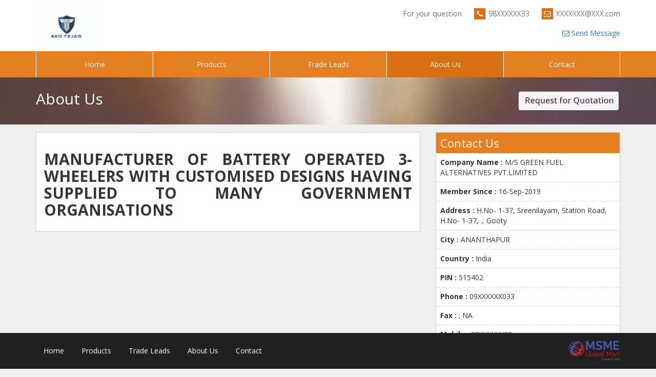

--- FILE ---
content_type: text/html; charset=UTF-8
request_url: https://www.msmemart.com/member/aboutus/200137/ms-green-fuel-alternatives-pvtlimited
body_size: 19675
content:
<!DOCTYPE html>
<html lang="en">
  <head>
    <title>M/S GREEN FUEL ALTERNATIVES PVT.LIMITED | MSME B2B Portal | msmemart.com </title>
	<meta http-equiv="X-UA-Compatible" content="IE=edge">
	<!-- Required meta tags -->
	<meta charset="utf-8">
	<meta name="viewport" content="width=device-width, initial-scale=1, shrink-to-fit=no, user-scalable=no">
	<meta name="keywords" content="1. Manufacturing of Electric Cargos, E-Rickshaw, E-Bikes.
2. Servicing of E- vehicles,Commercial Utility and other Light Vehicles, Shock Absorbers and Shockers, Brakes and Clutches, Drive Transmission and Steering Parts, Auto Garage and Service Equipment, Auto Accessories Car Stereos, Lubricants,e Station Equipment.">
	<meta name="description" content="1. Manufacturing of Electric Cargos, E-Rickshaw, E-Bikes.
2. Servicing of E- vehicles,Directory of Gears Gear Boxes Gear Shafts Parts and Related Products and Brakes and Clutches, Drive Transmission and Steering Parts. Get details of manufacturers & exporters of Auto Accessories Car Stereos, Lubricants, Automobile and Parts Agent, Piston and Piston Rings.">

    <!-- Latest compiled and minified CSS -->
    <link href="https://fonts.googleapis.com/css?family=Open+Sans:300,400,600,700" rel="stylesheet">
    <link rel="stylesheet" href="https://maxcdn.bootstrapcdn.com/font-awesome/4.7.0/css/font-awesome.min.css">
    <link rel="stylesheet" href="https://maxcdn.bootstrapcdn.com/bootstrap/3.3.7/css/bootstrap.min.css" integrity="sha384-BVYiiSIFeK1dGmJRAkycuHAHRg32OmUcww7on3RYdg4Va+PmSTsz/K68vbdEjh4u" crossorigin="anonymous">
	<link rel="icon" type="image/png" sizes="32x32" href="https://www.msmemart.com/themes/msme/images/favicon.png">
    <!--Owl Carousel Styles-->
    <link rel="stylesheet" href="https://www.msmemart.com/themes/catalog/fifthtemplate/libs/OwlCarousel/dist/assets/owl.carousel.min.css">
    <link rel="stylesheet" href="https://www.msmemart.com/themes/catalog/fifthtemplate/libs/OwlCarousel/dist/assets/owl.theme.default.min.css">
    <link href="https://www.msmemart.com/themes/catalog/fifthtemplate/css/style.css" rel="stylesheet">

    <!-- HTML5 shim and Respond.js for IE8 support of HTML5 elements and media queries -->
    <!-- WARNING: Respond.js doesn't work if you view the page via file:// -->
    <!--[if lt IE 9]>
      <script src="https://oss.maxcdn.com/html5shiv/3.7.3/html5shiv.min.js"></script>
      <script src="https://oss.maxcdn.com/respond/1.4.2/respond.min.js"></script>
    <![endif]-->
	<link rel="stylesheet" href="https://www.msmemart.com/themes/assets/plugins/sweetalert/sweetalert.css">
        <script src="https://www.msmemart.com/themes/assets/plugins/sweetalert/sweetalert.min.js"></script>
        <script src="https://cdnjs.cloudflare.com/ajax/libs/core-js/2.4.1/core.js"></script>
		<script>
	var baseurl = "https://www.msmemart.com/";
	</script>
        <!-- Google Analytics code added-->
		<script type="text/javascript">
			var gaJsHost = (("https:" == document.location.protocol) ? "https://ssl." : "http://www.");
			document.write(unescape("%3Cscript src='" + gaJsHost + "google-analytics.com/ga.js' type='text/javascript'%3E%3C/script%3E"));
		</script>
		<script type="text/javascript">
			try {
			var pageTracker = _gat._getTracker("UA-5953268-5");
			pageTracker._trackPageview();
			} catch(err) {}
		</script> 
		
		
		<!--- Start of new Google analytics code  29-03-2023--->
		<!-- Google tag (gtag.js) -->
		<script async src="https://www.googletagmanager.com/gtag/js?id=G-26LEJCSBRX"></script>
		<script>
		  window.dataLayer = window.dataLayer || [];
		  function gtag(){dataLayer.push(arguments);}
		  gtag('js', new Date());

		  gtag('config', 'G-26LEJCSBRX');
		</script>
		<!--- End of new Google analytics code --->
		
  </head>
  <body class="font_primary_color ">
<div class="">
  <div class=""> 

   <!--Main Header starts-->
    <header>
      <nav class="navbar">
          <div class="container">
            <div class="row">
              <div class="col-xs-6">
                <div class="navbar-header">
                    <button type="button" class="navbar-toggle collapsed" data-toggle="collapse" data-target="#bs-example-navbar-collapse-1" aria-expanded="false">
                      <i class="fa fa-bars menu_icon"></i>
                    </button>
                   <div class="logo">
                    					<a href="https://www.msmemart.com/member/200137/ms-green-fuel-alternatives-pvtlimited"><img src="https://www.msmemart.com/upload/memberprofiles/158771617670010116.jpg" alt=""></a>	
					                  </div>
                </div>
                  <!-- Collect the nav links, forms, and other content for toggling -->
                
              </div>
              <div class="col-md-6 text-right">
                <div class="question">
                    <span>For your question</span>
                    <ul>
                                                                                            <li><i class="fa fa-phone secondary_color"></i>
												98XXXXXX33											
                                            	</li>
                                            											
                                                <li><i class="fa fa-envelope-o secondary_color"></i> XXXXXXX@XXX.com</li>
                                                                                    </ul>
                </div>

                <div class="social-links clearfix">
                                       <div class="online_status">
<!--                     <a href="#"  class="rowfull" name="M/s Green Fuel ..." data="200137" >
                         <img src="https://www.msmemart.com/themes/catalog/fifthtemplate/images/online.png" alt="">
                     </a>
                       -->
                    <a style="padding:0px; text-decoration: none;" class="rowfull"  href="javascript:void(0)" data-toggle="modal"  href="javascript:void(0)" data-target="#myModal" onclick="enq_click('200137','company-list')"  class="rowfull" name="M/S GREEN FUEL ALTERNATIVES PRIVATE LIMITED" data="200137" >
					<i class="fa fa-envelope-o" aria-hidden="true"></i>  Send Message					</a>
                   </div>
                                        <ul>
								
								
								
								
				                </ul>

                </div>


              </div>
            </div>
          </div>
        </nav>
    </header>
    <!--Main Header ends-->

    <div class="nav_bar_main primary_color">
      <div class="container">
        <div class="row">
          <div class="main-navigation collapse navbar-collapse" id="bs-example-navbar-collapse-1">
            <ul class="nav navbar-nav navigation">
			               <li><a href="https://www.msmemart.com/member/200137/ms-green-fuel-alternatives-pvtlimited" class="active" >Home</a></li>
                <li class =""><a href="https://www.msmemart.com/member/products/200137/ms-green-fuel-alternatives-pvtlimited" >Products</a></li>
                <li class =""><a href="https://www.msmemart.com/member/tradeleads/200137/ms-green-fuel-alternatives-pvtlimited" >Trade Leads</a></li>
                <li class ="active"><a href="https://www.msmemart.com/member/aboutus/200137/ms-green-fuel-alternatives-pvtlimited" >About Us</a></li>
                <li class =""><a href="https://www.msmemart.com/member/contactus/200137/ms-green-fuel-alternatives-pvtlimited">Contact</a></li>
            </ul>
          </div>
        </div>
      </div>
    </div>


    
    <div class="banner ">
      <div class="container">
      <div class="row">
        <div class="col-md-12">
          <h1>About Us</h1>
          <a href="https://www.msmemart.com/quotation/index/200137">
                                <img src="https://www.msmemart.com/themes/msme/images/req.png" alt="">
                            </a>
        </div>
      </div>
      </div>
    </div>

    <div class="inner_content">
      <div class="container">
      <div class="row">
        <div class="col-md-8">
           <div class="content_bg">
             
               
  <div class="about_info" style="text-align: justify;">
	<h1><strong>MANUFACTURER OF BATTERY OPERATED 3-WHEELERS WITH CUSTOMISED DESIGNS HAVING SUPPLIED TO MANY GOVERNMENT ORGANISATIONS</strong></h1>
  </div>              
             </div>
        </div>
        <div class="col-md-4">
          <div class="inner_sidebar">
             <div class="contact_info">
              <div class="contact_info_title primary_color">
                <h4>Contact Us</h4>
              </div>
              <div class="contact_info_content">
                 <ul>
				<!--<li><b>Name :</b> M/S GREEN FUEL ALTERNATIVES PRIVATE LIMITED</li>-->
                                <li><b>Company Name :</b> M/S GREEN FUEL ALTERNATIVES PVT.LIMITED</li>
                                <li><b>Member Since :</b> 16-Sep-2019</li>
				<li><b>Address :</b> H.No- 1-37, Sreenilayam, Station Road, H.No- 1-37, ., Gooty</li>
				<li><b>City :</b> ANANTHAPUR</li>
				<li><b>Country : </b> India</li>
				<li><b>PIN :</b> 515402</li>
				<li><b>Phone :</b> 						09XXXXXX033											
                        				
				</li>
				<li><b>Fax :</b> 						; NA				</li>
				
				 <li><b>Mobile :</b> 
											98XXXXXX33											
                                            											</li>
				<li><b>Website :</b>  NA</li>
                </ul>
              </div>
            </div>
          </div>
        </div>
      </div>
      </div>
    </div>
	


     <footer>
      <img class="skin_1 skin_img" src="https://www.msmemart.com/themes/catalog/fifthtemplate/images/footer_bg.png" alt="">
      <img class="skin_2 skin_img" src="https://www.msmemart.com/themes/catalog/fifthtemplate/images/footer_bg_2.png" alt="">
      <img class="skin_3 skin_img" src="https://www.msmemart.com/themes/catalog/fifthtemplate/images/footer_bg_3.png" alt="">
      <img class="skin_4 skin_img" src="https://www.msmemart.com/themes/catalog/fifthtemplate/images/footer_bg_4.png" alt="">
      <img class="skin_5 skin_img" src="https://www.msmemart.com/themes/catalog/fifthtemplate/images/footer_bg_5.png" alt="">
      <div class="footer_inner">
      <div class="container">
        <div class="row">
          <div class="col-md-8">
            <ul>
               <li><a href="https://www.msmemart.com/member/200137/ms-green-fuel-alternatives-pvtlimited" class="active" >Home</a></li>
                <li><a href="https://www.msmemart.com/member/products/200137/ms-green-fuel-alternatives-pvtlimited" >Products</a></li>
                <li><a href="https://www.msmemart.com/member/tradeleads/200137/ms-green-fuel-alternatives-pvtlimited" >Trade Leads</a></li>
                <li><a href="https://www.msmemart.com/member/aboutus/200137/ms-green-fuel-alternatives-pvtlimited" >About Us</a></li>
                <li><a href="https://www.msmemart.com/member/contactus/200137/ms-green-fuel-alternatives-pvtlimited">Contact</a></li>
            </ul>
          </div>
          <div class="col-md-4 text-right">
            <a href="https://www.msmemart.com/"><img src="https://www.msmemart.com/themes/catalog/fifthtemplate/images/msme/logo.png" alt="" width="100"></a>
          </div>
        </div>
      </div>
      </div>
    </footer>
    </div>
     </div>

     

    <!-- jQuery (necessary for Bootstrap's JavaScript plugins) -->
    <script src="https://ajax.googleapis.com/ajax/libs/jquery/1.12.4/jquery.min.js"></script>
    <!-- Latest compiled and minified JavaScript -->
    <script src="https://maxcdn.bootstrapcdn.com/bootstrap/3.3.7/js/bootstrap.min.js" integrity="sha384-Tc5IQib027qvyjSMfHjOMaLkfuWVxZxUPnCJA7l2mCWNIpG9mGCD8wGNIcPD7Txa" crossorigin="anonymous"></script>
    <!--Owl Carousel Script-->
    <script src="https://www.msmemart.com/themes/catalog/fifthtemplate/libs/OwlCarousel/dist/owl.carousel.min.js"></script>
    <script src="https://www.msmemart.com/themes/catalog/fifthtemplate/js/script.js"></script>
	<script src="https://www.msmemart.com/themes/assets/js/contactus.js"></script>

  <script>  
    
  $(document).ready(function(){
  $('#owl-carousel').owlCarousel({
      items:4,
      loop:false,
      margin:20,
      autoplay:true,
      autoplayTimeout:2000,
      autoplayHoverPause:true
  });

  var j = $( window ).height() - 430;
  $('.inner_content').css('min-height',j+'px');
  
});
  
</script>
<script>
            $(document).ready(function () {
                var csrf_token;
                var csrf_hash;
                csrf_reload();
            });
            function csrf_reload() {
                $.ajax({
                    url: baseurl + "msme/msme/csrf_msme_reload",
                    type: "get",
                    async: false,
                    dataType: "json",
                    success: function (data) {
                        csrf_token = data.csrf_token;
                        csrf_hash = data.csrf_hash;
                        $("input[name='csrf']").val(csrf_hash);
                    }
                });
            }
        </script>
        <script src="https://www.msmemart.com/themes/assets/js/app.js"></script>
		
				 <script src="https://www.msmemart.com/themes/catalog/enquiry/enquiry.js"></script>
  
  <div id="myModal" class="modal fade" role="dialog">
    <div class="modal-dialog">
        <!-- Modal content-->
        <div class="modal-content">
            <div class="modal-header modal-header-primary">
                <button type="button" class="close" data-dismiss="modal">&times;</button>
                <h4 class="modal-title">Post your Enquiry</h4>
            </div>
            <form action="https://www.msmemart.com/#" class="" id="enquiry_global_frm" method="post" accept-charset="utf-8">
<input type="hidden" name="csrf" value="db5b75d4e788bc094b15122b66c68d49" />               
            <div class="inner_form">
                <div class="modal-body">
                    <div class="form-body">
                        <div class="form-group">
                            <label >Subject <span class="red">*</span></label>
                            <input type="text" name="enq_subject" id="enq_subject" 
                                   maxlength="200" class="form-control alpha-num-subject">
                            <span class="help-block"></span>
                        </div>
                        <div class="form-group">
                            <label >Message <span class="red">*</span></label>
                            <textarea name="enq_message" id="enq_message" class="form-control "> </textarea>
                            <span class="help-block"></span>
                        </div>
                                                    <h4 class="modal-title">Please provide your contact information</h4>
                            <div class="row">
                                <div class="col-md-6">
                                    <div class="form-group">
                                        <label >Name<span class="red">*</span></label>
                                        <input type="text" name="enq_from_name" id="enq_from_name" class="form-control alpha-only">
                                        <span class="help-block"></span>
                                    </div>
                                </div>
                                <div class="col-md-6">
                                    <div class="form-group">
                                        <label >Email<span class="red">*</span></label>
                                        <input type="text" name="enq_business_email" id="enq_business_email" class="form-control">
                                        <span class="help-block"></span>
                                    </div>
                                </div>
                            </div>
                            <div class="row">
                                <div class="col-md-6">
                                    <div class="form-group">
                                        <label >Company</label>
                                        <input type="text" name="enq_company" id="enq_company"
                                               maxlength="100" class="form-control alpha-num-company">
                                        <span class="help-block"></span>
                                    </div>
                                </div>
                                <div class="col-md-6">
                                    <div class="form-group">
                                        <label >Country</label>
                                        <input type="text" name="enq_country" id="enq_country"
                                               maxlength="50" class="form-control">
                                        <span class="help-block"></span>
                                    </div>
                                </div>
                            </div>
                            <div class="row">
                                <div class="col-md-6">
                                    <div class="form-group">
                                        <label >Phone<span class="red">*</span></label>
                                        <input type="tel" name="enq_phone" id="enq_phone" class="form-control num-only" maxlength="12">
                                        <span class="help-block"></span>
                                    </div>
                                </div>
                                <div class="col-md-6">
                                    <div class="form-group">
                                        <label >Fax</label>
                                        <input type="text" name="enq_fax" id="enq_fax" class="form-control">
                                        <span class="help-block"></span>
                                    </div>
                                </div>
                            </div>
                            <div class="row">
                                <div class="col-md-6">
                                    <div class="form-group">
                                        <label >Address</label>
                                        <textarea name="enq_address" id="enq_address" class="form-control "></textarea>
                                        <span class="help-block"></span>
                                    </div>
                                </div>
                                <div class="col-md-6">
                                    <div class="form-group">
                                        <label >Business Details</label>
                                        <textarea name="enq_business_details" id="enq_business_details" class="form-control"></textarea>
                                        <span class="help-block"></span>
                                    </div>
                                </div>
                            </div>
                                            </div>
                </div>
            </div>
            <div class="modal-footer">
                <input type="hidden" name="enq_prod_id" id="enq_prod_id" value="">
                <input type="hidden" name="enq_type" id="enq_type" value="">
                <button type="button" id="enqSave" onclick="contact_enquiry()" class="btn btn-primary">Send</button>
            </div>
            </form>        </div>
    </div>
</div>
  </body>
</html>

--- FILE ---
content_type: text/html; charset=UTF-8
request_url: https://www.msmemart.com/msme/msme/csrf_msme_reload
body_size: 35
content:
{"csrf_token":"csrf","csrf_hash":"db5b75d4e788bc094b15122b66c68d49"}

--- FILE ---
content_type: text/css
request_url: https://www.msmemart.com/themes/catalog/fifthtemplate/css/style.css
body_size: 11657
content:
html,body{
	font-family: 'Open Sans', sans-serif;
	color: rgba(0,0,0,0.87);
	background: #efefef;
}

html{
	position: relative;
	min-height: 100%;
}
body{
	padding-bottom: 190px;
}
.online_status{
	float: right;
	padding-left: 10px;
}
.online_status img{
	width: 150px;
}

.h1, h1 { font-size: 30px !important; }

/* Default Styles*/
ul {
    list-style: outside none none;
    margin: 0;
    padding: 0;
}
/*Default Style Ends*/
.inner_page{
	-webkit-box-shadow: 0px 0px 5px 0px rgba(0,0,0,0.5);
	-moz-box-shadow: 0px 0px 5px 0px rgba(0,0,0,0.5);
	box-shadow: 0px 0px 5px 0px rgba(0,0,0,0.5);
}

/*Top Header Styles*/
.top_header {
    color: #fff;
    line-height: 50px;
    position: relative;
    overflow: hidden;
    padding: 0px 5px;
}

.question {
    font-size: 14px;
    font-weight: 300;
}

.question span {
    display: inline-block;
    padding-right: 0px;
}

.question ul {
    display: inline-block;
    margin-bottom: 15px;
    margin-top: 15px;
}
.question ul > li {
    margin-left: 20px;
}
.question   ul > li {
    display: inline-block;
}
.question ul > li i {
   
    width: 22px;
    height: 22px;
    line-height: 22px;
    display: inline-block;
    text-align: center;
    margin-right: 2px;
    color: #fff;
}


.social-links-wrapper {
    position: relative;
}
.social-links ul {
    position: relative;
    z-index: 10;
    float: right;
    padding-top: 4px;
    margin-right: 5px;
}
.social-links ul > li{
	display: inline-block;
	padding-left: 0px;
}
.social-links ul > li a {
    display: block;
    width: 30px;
    height: 30px;
    line-height: 30px;
    font-size: 12px;
    color: #d86f12;
    margin-right: 5px;
    text-align: center;
    border: 2px solid #d86f12;
    -webkit-border-radius: 50%;
    -moz-border-radius: 50%;
    -o-border-radius: 50%;
    -ms-border-radius: 50%;
    border-radius: 50%;
}
.social-links ul > li a {
    display: block;
    width: 30px;
    height: 30px;
    line-height: 30px;
    font-size: 15px;
}

.social-links a i {
    height: 25px;
    line-height: 25px;
    width: 25px;
    display: inherit;
    margin-top: 1px;
}
/*Top Header Ends*/


/*Main Header Styles*/
header{
	height: 100px;
	padding: 0px 5px;
	background: #fff;
}
header .logo{
	padding-top: 10px;
	padding-bottom: 10px;
	overflow: hidden;
	max-width:580px;
}
header .logo h1{
	font-size: 20px;
}
header .logo img{
	max-height: 80px;
	max-width: 100%;
}

header .nav{
	padding-top: 22px;
}
header .nav li a{
	font-size: 18px;
}
.nav_bar_main ul{
	width: 100%;
}
.nav_bar_main li{
	width: 20%;
	display: inline-block;
	margin-right: 0px;
}
.nav_bar_main li a{
	color: #fff;
	text-align: center;
	border-left: 1px solid #fff;
}
.nav_bar_main li a:hover,.nav_bar_main li a:focus{
	background: none;
}
.nav_bar_main li:last-child a{
	border-right: 1px solid #fff;
}
/*Main Header Style Ends*/

/*Main Page Styles*/
.main_slider{
	padding: 30px 0px;
	background-image: url('../images/slider_bg.jpg');
	background-size: cover;
}
.main_slider .item{
	    border: 1px solid #5f8f8f;
}

.main_slider .item{
	max-height:402px;
	overflow:hidden;
}
.main_slider .item img{
	width:100%;
	height:auto;
}

.about_us{
	padding: 0px 0px 25px;
	text-align: center;
}
.about_us .about_inner{
	padding-top: 15px;
	background: #202020;
}
.about_us img{
	max-width: 100%;
}
.main_title{
	text-align: center;
	font-size: 22px;
	font-weight: 600;
}
.about_us h2{
	color: #fff;
}
.about_us p{
	font-size: 16px;
	line-height: 24px;
	color: #fff;
}


.top_products{
	padding: 15px 0px;
}
.top_products_list{
	padding: 10px 0px;
}
.top_products_list .owl-stage{
	margin: 0 auto;
}
.top_products_list .item{
	text-align: center;
	background: #fff;
}
.top_products_list .item .item_img{
	height: 150px;
}
.top_products_list .item .item_img img{
	max-height: 100%;
	max-width: 100%;
}
.top_products_list .item a{
	text-decoration: none;
}
.top_products_list .item span{
	font-size: 16px;
	padding: 10px 5px;
	display: block;
	height: 64px;
    overflow: hidden;
}
.trade_leads{
	padding: 30px 15px;
}
.trade_leads_box{
	border: 1px solid #ccc;
	background: #fff;
	height: 374px;
}
.trade_leads_header{
	padding: 8px;
}
.trade_leads_header h4{
	margin: 0px;
	padding: 0px;
	font-size: 22px;
	color: #fff;
}
.trade_leads_content ul li{
	padding: 8px;
	border-bottom: 1px dashed #ccc;
}
.trade_leads_content ul li:last-child{
	border-bottom: 0px dashed #ccc;
}
.trade_leads_content ul li a{
	text-decoration: none;
}



.contact_info{
	border: 1px solid #ccc;
	background: #fff;
}
.contact_info_title{
	padding: 8px;
}
.contact_info_title h4{
	margin: 0px;
	padding: 0px;
	font-size: 22px;
	color: #fff;
}

.contact_info_content ul li{
	padding: 8px;
	border-bottom: 1px dashed #ccc;
}
.contact_info_content ul li:last-child{
	border-bottom: 0px dashed #ccc;
}
.contact_info_content ul li a{
	text-decoration: none;
}


footer{
	padding: 0px 0px;
	position: fixed;
	bottom: 0px;
	left: 0px;
	width: 100%;
	z-index: 99;
}
footer>img{
	max-width: 100%;
}
.footer_inner{
	background: #202020;
	padding: 15px 0px;
}
footer ul li{
	display: inline-block;
	padding: 10px 15px;
}
footer ul li a{
	color: #fff;
}

/*Inner Pages*/
.banner{
	padding: 25px 15px;	
	background-image: url('../images/slider_bg.jpg');
	background-size: cover;
}

.banner h1{
	color: #fff;
	padding: 0px;
	margin: 0px;
	display: inline;
}
.banner  a{
	float: right;
	width: 200px;
}
.banner  a img{
	max-width: 100%;
}
.inner_content{
	padding: 15px;
}
.content_bg{
	background: #fff;
	padding: 15px;
	border: 1px solid #ccc;
}

.pl_inner_list ul {
    list-style: none;
    padding: 0px;
    margin: 0px;
}
.pl_inner_list ul li {
    margin-bottom: 10px;
}
.pl_inner_list ul li:nth-child(3n+4) {  
	clear: both;
}
.offer_img {
    text-align: center;
    padding: 10px;
    border: 1px solid #ccc;
}
.offer_img .item_img{
	height: 150px;
}
.offer_img img {
    max-width: 100%;
    max-height: 100%;
    margin: 0px;
}
.offer_img span {
    color: #000;
    text-decoration: none;
    padding-top: 5px;
    display: block;
    text-transform: capitalize;
    white-space: nowrap;
    overflow: hidden;
    text-overflow: ellipsis;
}

.leads_panel {
    margin-bottom: 15px;
    background: #fff;
}
.leads_panel_body ul {
    margin: 0px;
    padding: 0px;
    width: 100%;
}
.leads_panel_body ul li {
    border-bottom: 1px solid #e5e5e5;
    list-style: none;
}
.leads_panel_body ul li a {
    display: block;
    padding: 8px;
    text-decoration: none;
    color: #000;
}
.flag_icons li a{
	padding-left: 35px !important;
	position: relative;
}

.flag_icons li a::before{
	background-image: url('../images/flags.png');
	content: '';
	position: absolute;
	left: 10px;
    top: 9px;
    width: 18px;
    height: 18px;
    border: 1px solid #efefef;
    border-radius: 50%;
}


.flag_us::before{
	background-position: 0 0;
}
.flag_canada::before{
	background-position: -16px 0;
}
.flag_england::before{
	background-position: -32px 0;
}
.flag_uk::before{
	background-position: -48px 0;
}
.flag_italy::before{
	background-position: -64px 0;
}

.flag_spain::before{
	background-position: 0 -16px;
}
.flag_france::before{
	background-position: -16px -16px;
}
.flag_germany::before{
	background-position: -32px -16px;
}
.flag_brazil::before{
	background-position: -48px -16px;
}
.flag_israel::before{
	background-position: -64px -16px;
}

.flag_sweeden::before{
	background-position: 0 -32px;
}
.flag_austraila::before{
	background-position: -16px -32px;
}
.flag_india::before{
	background-position: -32px -32px;
}
.flag_russia::before{
	background-position: -48px -32px;
}
.flag_china::before{
	background-position: -64px -32px;
}

.flag_thailand::before{
	background-position: 0 -48px;
}
.flag_vietnam::before{
	background-position: -16px -48px;
}
.flag_hongkong::before{
	background-position: -32px -48px;
}
.flag_japan::before{
	background-position: -48px -48px;
}
.flag_traiwan::before{
	background-position: -64px -48px;
}

.flag_srilanka::before{
	background-position: 0 -64px;
}
.skin_img{
	display: none;
}
.product_top{
	padding:10px;
	border:1px solid #ccc;
}
.product_bottom{
	
}
.product_top .pd_img{
	text-align:center;
	position: relative;
}
.product_top .pd_img .bulk_offer{
	position: absolute;
	top: 0px;
	right: 0px;
}
.product_top .pd_img .bulk_offer span{
	padding: 3px;
	background: red;
	color: #fff;
	font-size: 12px;
}
.product_top .pd_img img{
	max-width:100%;
}
.product_top .pc_info{
	list-style:none;
	padding:0px;
	margin:0px;
}
.product_top .pc_info li{
	padding:5px 10px;
	border-bottom:1px dashed #ccc;
	text-transform:capitalize;
}



.primary_color{
	background-color: #e67e22 !important;
	border-color: #e67e22 !important;
}
.secondary_color{
	background-color: #d86f12 !important;
}
.dark_bg{
	background:  #bdbdbd !important;
}
.font_primary_color{
	color: #353535 !important;
}
.font_secondary_color{
	color:  #e67e22 !important;
}
.nav_bar_main li.active a{
	background-color: #d86f12 !important;
}
.skin1 .skin_1{
	display: block;
}



.skin2 .primary_color{
	background-color: #00aaff !important;
	border-color: #00aaff !important;
}
.skin2 .secondary_color{
	background-color: #0197e2 !important;
}
.skin2 .dark_bg{
	background:  #bdbdbd !important;
}
.skin2 .font_primary_color{
	color: #353535 !important;
}
.skin2 .font_secondary_color{
	color:  #00aaff !important;
}
.skin2 .nav_bar_main li.active a{
	background-color: #0197e2 !important;
}
.skin2 .main_slider,
.skin2 .banner {
    background-image: url('../images/slider_bg_2.jpg');
}
.skin2 .skin_2{
	display: block;
}
.skin3 .social-links ul > li a {
    color:#00aaff;
    border: 2px solid #00aaff;
}



.skin3 .primary_color{
	background-color: #8e44ad !important;
	border-color: #8e44ad !important;
}
.skin3 .secondary_color{
	background-color: #832fa6 !important;
}
.skin3 .dark_bg{
	background:  #bdbdbd !important;
}
.skin3 .font_primary_color{
	color: #353535 !important;
}
.skin3 .font_secondary_color{
	color:  #8e44ad !important;
}
.skin3 .nav_bar_main li.active a{
	background-color: #832fa6 !important;
}
.skin3 .main_slider,
.skin3 .banner {
    background-image: url('../images/slider_bg_3.jpg');
}
.skin3 .skin_3{
	display: block;
}
.skin3 .social-links ul > li a {
    color:#8e44ad;
    border: 2px solid #8e44ad;
}


.skin4 .primary_color{
	background-color: #27ae60 !important;
	border-color: #27ae60 !important;
}
.skin4 .secondary_color{
	background-color: #109f4c !important;
}
.skin4 .dark_bg{
	background:  #bdbdbd !important;
}
.skin4 .font_primary_color{
	color: #353535 !important;
}
.skin4 .font_secondary_color{
	color:  #27ae60 !important;
}
.skin4 .nav_bar_main li.active a{
	background-color: #109f4c !important;
}
.skin4 .main_slider,
.skin4 .banner {
    background-image: url('../images/slider_bg_4.jpg');
}
.skin4 .skin_4{
	display: block;
}
.skin4 .social-links ul > li a {
    color:#27ae60;
    border: 2px solid #27ae60;
}


.skin5 .primary_color{
	background-color: #673ab7 !important;
	border-color: #673ab7 !important;
}
.skin5 .secondary_color{
	background-color: #5a2aae !important;
}
.skin5 .dark_bg{
	background:  #bdbdbd !important;
}
.skin5 .font_primary_color{
	color: #353535 !important;
}
.skin5 .font_secondary_color{
	color:  #673ab7 !important;
}
.skin5 .nav_bar_main li.active a{
	background-color: #5a2aae !important;
}
.skin5 .main_slider,
.skin5 .banner {
    background-image: url('../images/slider_bg_3.jpg');
}
.skin5 .skin_5{
	display: block;
}

.skin5 .social-links ul > li a {
    color:#673ab7;
    border: 2px solid #673ab7;
}

--- FILE ---
content_type: application/javascript
request_url: https://www.msmemart.com/themes/assets/js/contactus.js
body_size: 1764
content:

		/*function enq_click(memid, type) {
        $('#enq_prod_id').val(memid);
        $('#enq_type').val(type);
    }*/

    function contact_enquiry() {
		$('.form-group').removeClass('has-error'); // clear error class
        $('.help-block').empty();
		
        $('#enqSave').text('Sending...'); //change button text
        $('#enqSave').attr('disabled', true); //set button disable 
        $.ajax({
            url: baseurl + 'msme/contact_enquiry',
            type: "POST",
            data: $('#enquiry_global_frm').serialize(),
            dataType: "JSON",
            success: function (data)
            {
                csrf_reload();
                if (data.status) //if success close modal and reload ajax table
                {
                    swal({
                        text: "Mail Sent Successfully!",
                        type: 'success',
                        showCancelButton: false,
                        confirmButtonColor: '#3085d6',
                        cancelButtonColor: '#d33',
                        confirmButtonText: 'yes'
                    }).then(function () {
                        $('#enquiry_global_frm')[0].reset();
                        $('#myModal').modal('hide');
                    });
                } else
                {
                    for (var i = 0; i < data.inputerror.length; i++)
                    {
                        $('[name="' + data.inputerror[i] + '"]').parent().addClass('has-error'); //select parent twice to select div form-group class and add has-error class
                        $('[name="' + data.inputerror[i] + '"]').next().text(data.error_string[i]); //select span help-block class set text error string
                    }
                }
                $('#enqSave').text('Send'); //change button text
                $('#enqSave').attr('disabled', false); //set button enable 
            },
            error: function (jqXHR, textStatus, errorThrown)
            {
                swal("Oops", "Error!", "error");
            }
        });
    }

    $(document).ready(function () {
        $('.close').on('click', function () {
            $('#enquiry_global_frm')[0].reset();
        });
    });
		


--- FILE ---
content_type: application/javascript
request_url: https://www.msmemart.com/themes/catalog/fifthtemplate/js/script.js
body_size: -247
content:
$(document).ready(function(){
	$('.owl-carousel').owlCarousel({
	    items:4,
	    loop:true,
	    margin:20,
	    autoplay:true,
	    autoplayTimeout:2000,
	    autoplayHoverPause:true
	});

	var j = $( window ).height() - 550;
	$('.content_bg').css('min-height',j+'px');
	
});